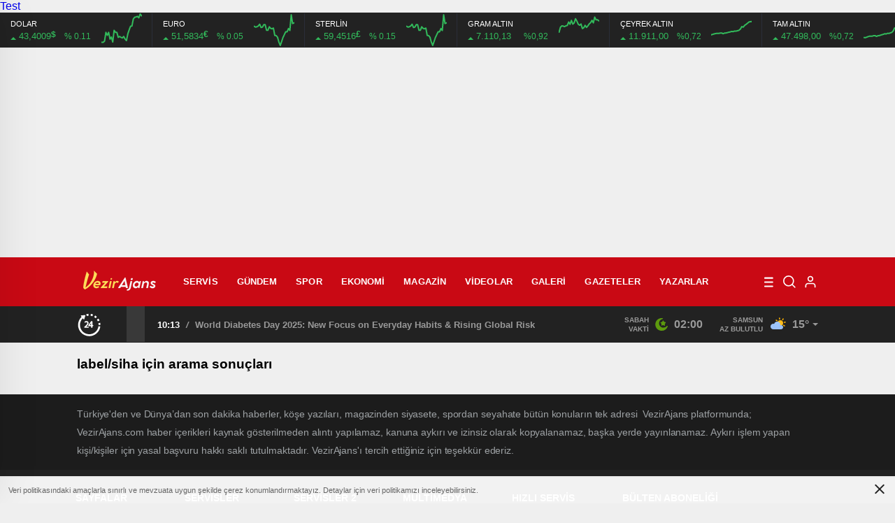

--- FILE ---
content_type: text/html; charset=utf-8
request_url: https://www.google.com/recaptcha/api2/aframe
body_size: 266
content:
<!DOCTYPE HTML><html><head><meta http-equiv="content-type" content="text/html; charset=UTF-8"></head><body><script nonce="l08Vs3wMo_ZY5cH9jd7yqQ">/** Anti-fraud and anti-abuse applications only. See google.com/recaptcha */ try{var clients={'sodar':'https://pagead2.googlesyndication.com/pagead/sodar?'};window.addEventListener("message",function(a){try{if(a.source===window.parent){var b=JSON.parse(a.data);var c=clients[b['id']];if(c){var d=document.createElement('img');d.src=c+b['params']+'&rc='+(localStorage.getItem("rc::a")?sessionStorage.getItem("rc::b"):"");window.document.body.appendChild(d);sessionStorage.setItem("rc::e",parseInt(sessionStorage.getItem("rc::e")||0)+1);localStorage.setItem("rc::h",'1769509777703');}}}catch(b){}});window.parent.postMessage("_grecaptcha_ready", "*");}catch(b){}</script></body></html>